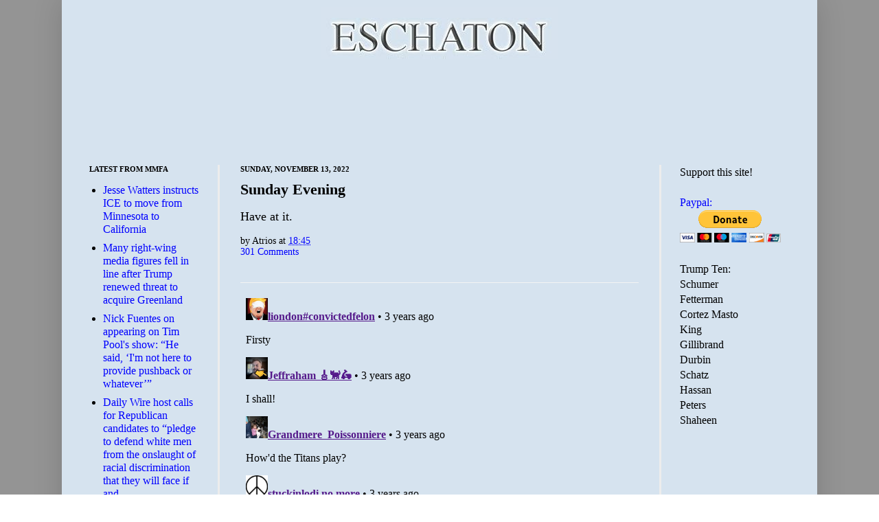

--- FILE ---
content_type: text/html; charset=utf-8
request_url: https://disqus.com/embed/comments/?base=default&f=eschaton&t_u=https%3A%2F%2Fwww.eschatonblog.com%2F2022%2F11%2Fsunday-evening.html&t_d=Eschaton%3A%20Sunday%20Evening&t_t=Eschaton%3A%20Sunday%20Evening&s_o=default
body_size: 5642
content:
<!DOCTYPE html>

<html lang="en" dir="ltr" class="not-supported type-">

<head>
    <title>Disqus Comments</title>

    
    <meta name="viewport" content="width=device-width, initial-scale=1, maximum-scale=1, user-scalable=no">
    <meta http-equiv="X-UA-Compatible" content="IE=edge"/>

    <style>
        .alert--warning {
            border-radius: 3px;
            padding: 10px 15px;
            margin-bottom: 10px;
            background-color: #FFE070;
            color: #A47703;
        }

        .alert--warning a,
        .alert--warning a:hover,
        .alert--warning strong {
            color: #A47703;
            font-weight: bold;
        }

        .alert--error p,
        .alert--warning p {
            margin-top: 5px;
            margin-bottom: 5px;
        }
        
        </style>
    
    <style>
        
        html, body {
            overflow-y: auto;
            height: 100%;
        }
        

        #error {
            display: none;
        }

        .clearfix:after {
            content: "";
            display: block;
            height: 0;
            clear: both;
            visibility: hidden;
        }

        
    </style>

</head>
<body>
    

    
    <div id="error" class="alert--error">
        <p>We were unable to load Disqus. If you are a moderator please see our <a href="https://docs.disqus.com/help/83/"> troubleshooting guide</a>. </p>
    </div>

    
    <script type="text/json" id="disqus-forumData">{"session":{"canModerate":false,"audienceSyncVerified":false,"canReply":true,"mustVerify":false,"recaptchaPublicKey":"6LfHFZceAAAAAIuuLSZamKv3WEAGGTgqB_E7G7f3","mustVerifyEmail":false},"forum":{"aetBannerConfirmation":null,"founder":"81121","twitterName":"","commentsLinkOne":"1 Comment","guidelines":null,"disableDisqusBrandingOnPolls":false,"commentsLinkZero":"0 Comments","disableDisqusBranding":false,"id":"eschaton","createdAt":"2008-08-12T09:48:45.565880","category":"News","aetBannerEnabled":false,"aetBannerTitle":null,"raw_guidelines":null,"initialCommentCount":null,"votingType":null,"daysUnapproveNewUsers":null,"installCompleted":true,"moderatorBadgeText":"God","commentPolicyText":null,"aetEnabled":false,"channel":null,"sort":1,"description":null,"organizationHasBadges":true,"newPolicy":true,"raw_description":null,"customFont":null,"language":"en","adsReviewStatus":1,"commentsPlaceholderTextEmpty":null,"daysAlive":0,"forumCategory":{"date_added":"2016-01-28T01:54:31","id":7,"name":"News"},"linkColor":null,"colorScheme":"light","pk":"30712","commentsPlaceholderTextPopulated":null,"permissions":{},"commentPolicyLink":null,"aetBannerDescription":null,"favicon":{"permalink":"https://disqus.com/api/forums/favicons/eschaton.jpg","cache":"https://c.disquscdn.com/uploads/forums/30712/favicon.png"},"name":"Eschaton","commentsLinkMultiple":"{num} Comments","settings":{"threadRatingsEnabled":false,"adsDRNativeEnabled":false,"behindClickEnabled":false,"disable3rdPartyTrackers":false,"adsVideoEnabled":false,"adsProductVideoEnabled":false,"adsPositionBottomEnabled":false,"ssoRequired":false,"contextualAiPollsEnabled":false,"unapproveLinks":false,"adsPositionRecommendationsEnabled":false,"adsEnabled":false,"adsProductLinksThumbnailsEnabled":false,"hasCustomAvatar":false,"organicDiscoveryEnabled":false,"adsProductDisplayEnabled":false,"adsProductLinksEnabled":false,"audienceSyncEnabled":false,"threadReactionsEnabled":false,"linkAffiliationEnabled":false,"adsPositionAiPollsEnabled":false,"disableSocialShare":false,"adsPositionTopEnabled":false,"adsProductStoriesEnabled":false,"sidebarEnabled":false,"adultContent":false,"allowAnonVotes":false,"gifPickerEnabled":true,"mustVerify":true,"badgesEnabled":false,"mustVerifyEmail":true,"allowAnonPost":false,"unapproveNewUsersEnabled":false,"mediaembedEnabled":true,"aiPollsEnabled":false,"userIdentityDisabled":false,"adsPositionPollEnabled":false,"discoveryLocked":false,"validateAllPosts":false,"adsSettingsLocked":false,"isVIP":false,"adsPositionInthreadEnabled":false},"organizationId":23432,"typeface":"sans-serif","url":"http://www.eschatonblog.com","daysThreadAlive":0,"avatar":{"small":{"permalink":"https://disqus.com/api/forums/avatars/eschaton.jpg?size=32","cache":"//a.disquscdn.com/1768293611/images/noavatar32.png"},"large":{"permalink":"https://disqus.com/api/forums/avatars/eschaton.jpg?size=92","cache":"//a.disquscdn.com/1768293611/images/noavatar92.png"}},"signedUrl":"http://disq.us/?url=http%3A%2F%2Fwww.eschatonblog.com&key=--B75FcnszCStWIy-HQmRw"}}</script>

    <div id="postCompatContainer"><div class="comment__wrapper"><div class="comment__name clearfix"><img class="comment__avatar" src="https://c.disquscdn.com/uploads/users/7983/5884/avatar92.jpg?1584865595" width="32" height="32" /><strong><a href="">liondon#convictedfelon</a></strong> &bull; 3 years ago
        </div><div class="comment__content"><p>Firsty</p></div></div><div class="comment__wrapper"><div class="comment__name clearfix"><img class="comment__avatar" src="https://c.disquscdn.com/uploads/users/10/4738/avatar92.jpg?1698641872" width="32" height="32" /><strong><a href="">Jeffraham 🎸🐈🛵</a></strong> &bull; 3 years ago
        </div><div class="comment__content"><p>I shall!</p></div></div><div class="comment__wrapper"><div class="comment__name clearfix"><img class="comment__avatar" src="https://c.disquscdn.com/uploads/users/821/8009/avatar92.jpg?1769057825" width="32" height="32" /><strong><a href="">Grandmere_Poissonniere</a></strong> &bull; 3 years ago
        </div><div class="comment__content"><p>How'd the Titans play?</p></div></div><div class="comment__wrapper"><div class="comment__name clearfix"><img class="comment__avatar" src="https://c.disquscdn.com/uploads/users/821/6236/avatar92.jpg?1769002996" width="32" height="32" /><strong><a href="">stuckinlodi no more</a></strong> &bull; 3 years ago
        </div><div class="comment__content"><p>Titans won</p></div></div><div class="comment__wrapper"><div class="comment__name clearfix"><img class="comment__avatar" src="https://c.disquscdn.com/uploads/users/821/6236/avatar92.jpg?1769002996" width="32" height="32" /><strong><a href="">stuckinlodi no more</a></strong> &bull; 3 years ago
        </div><div class="comment__content"><p>Aaron's having a bad night</p></div></div><div class="comment__wrapper"><div class="comment__name clearfix"><img class="comment__avatar" src="https://c.disquscdn.com/uploads/users/821/6236/avatar92.jpg?1769002996" width="32" height="32" /><strong><a href="">stuckinlodi no more</a></strong> &bull; 3 years ago
        </div><div class="comment__content"><p>Just as I say that, GB has a TD</p></div></div><div class="comment__wrapper"><div class="comment__name clearfix"><img class="comment__avatar" src="https://c.disquscdn.com/uploads/users/821/8009/avatar92.jpg?1769057825" width="32" height="32" /><strong><a href="">Grandmere_Poissonniere</a></strong> &bull; 3 years ago
        </div><div class="comment__content"><p>Christian Watson, however, is doing pretty well.</p></div></div><div class="comment__wrapper"><div class="comment__name clearfix"><img class="comment__avatar" src="https://c.disquscdn.com/uploads/users/6176/1935/avatar92.jpg?1750337870" width="32" height="32" /><strong><a href="">William Hurley</a></strong> &bull; 3 years ago
        </div><div class="comment__content"><p>DT'd</p><p>Right-wing delusions can be funny.</p><p>Mike Pence blames the Lincoln Project for the Jan6 attempted coup.</p><p>Early teasers from Pence's ABC News 1:1 to air tomorrow contained that gem.</p></div></div><div class="comment__wrapper"><div class="comment__name clearfix"><img class="comment__avatar" src="https://c.disquscdn.com/uploads/users/821/8009/avatar92.jpg?1769057825" width="32" height="32" /><strong><a href="">Grandmere_Poissonniere</a></strong> &bull; 3 years ago
        </div><div class="comment__content"><p>I shouldn't, but I'm laughing.</p></div></div><div class="comment__wrapper"><div class="comment__name clearfix"><img class="comment__avatar" src="https://c.disquscdn.com/uploads/users/38759/5158/avatar92.jpg?1662448145" width="32" height="32" /><strong><a href="">InMyRoom🐕☕🌵</a></strong> &bull; 3 years ago
        </div><div class="comment__content"><p>Like all of them, Pence is delusional.</p></div></div><div class="comment__wrapper"><div class="comment__name clearfix"><img class="comment__avatar" src="https://c.disquscdn.com/uploads/users/6365/6920/avatar92.jpg?1769019931" width="32" height="32" /><strong><a href="">Uncle Blodge</a></strong> &bull; 3 years ago
        </div><div class="comment__content"><p>Fly shit on the brain</p></div></div><div class="comment__wrapper"><div class="comment__name clearfix"><img class="comment__avatar" src="https://c.disquscdn.com/uploads/users/33774/1662/avatar92.jpg?1666974355" width="32" height="32" /><strong><a href="">Bigfoot👣</a></strong> &bull; 3 years ago
        </div><div class="comment__content"><p>Fly shit FOR brains</p></div></div><div class="comment__wrapper"><div class="comment__name clearfix"><img class="comment__avatar" src="https://c.disquscdn.com/uploads/users/7741/2389/avatar92.jpg?1645707411" width="32" height="32" /><strong><a href="">Asterisk *†‡§</a></strong> &bull; 3 years ago
        </div><div class="comment__content"><p>Piece of shit blames piece of shit for complete meltdown by piece of shit and anti-piece of shit candidates who are also pieces of shit.</p><p>If only we had been shittier!</p></div></div><div class="comment__wrapper"><div class="comment__name clearfix"><img class="comment__avatar" src="https://c.disquscdn.com/uploads/users/820/7213/avatar92.jpg?1318107901" width="32" height="32" /><strong><a href="">dmark</a></strong> &bull; 3 years ago
        </div><div class="comment__content"><p>Jell-O shot!</p></div></div><div class="comment__wrapper"><div class="comment__name clearfix"><img class="comment__avatar" src="https://c.disquscdn.com/uploads/users/38759/5158/avatar92.jpg?1662448145" width="32" height="32" /><strong><a href="">InMyRoom🐕☕🌵</a></strong> &bull; 3 years ago
        </div><div class="comment__content"><p>Maricopa County, AZ we can expect a vote dump of 90K votes tonight at 6pm hour MST</p><p>I'm hoping Hobbs gets enough votes for the election to be called.</p></div></div><div class="comment__wrapper"><div class="comment__name clearfix"><img class="comment__avatar" src="https://c.disquscdn.com/uploads/users/821/8009/avatar92.jpg?1769057825" width="32" height="32" /><strong><a href="">Grandmere_Poissonniere</a></strong> &bull; 3 years ago
        </div><div class="comment__content"><p>I think she will. Math is on her side.</p></div></div><div class="comment__wrapper"><div class="comment__name clearfix"><img class="comment__avatar" src="https://c.disquscdn.com/uploads/users/38759/5158/avatar92.jpg?1662448145" width="32" height="32" /><strong><a href="">InMyRoom🐕☕🌵</a></strong> &bull; 3 years ago
        </div><div class="comment__content"><p>Brahm Resnik<br>@brahmresnik<br>·<br>1h<br>BALLOT UPDATE Maricopa County dropping est. 90K of 177K early ballots  in 6 p.m. hour Sun. <br>▶️@KariLake needs 57% of remaining votes to tie @katiehobbs.<br>▶️Data show registered GOP in 177K = about 40%<br>▶️Buts Dems outperforming GOP ticket in MariCo. <br><a href="https://disq.us/url?url=https%3A%2F%2Fbit.ly%2F3X0zZm0%3Am7EUSKw5ErCLhaoHg0-GfTQEkIk&amp;cuid=30712" rel="nofollow noopener" target="_blank" title="https://bit.ly/3X0zZm0">https://bit.ly/3X0zZm0</a></p></div></div><div class="comment__wrapper"><div class="comment__name clearfix"><img class="comment__avatar" src="https://c.disquscdn.com/uploads/users/8802/1940/avatar92.jpg?1670890901" width="32" height="32" /><strong><a href="">Content unavailable</a></strong> &bull; 3 years ago
        </div><div class="comment__content"><p><i>If math be on our side, who shall withstand us?!</i></p></div></div><div class="comment__wrapper"><div class="comment__name clearfix"><img class="comment__avatar" src="https://c.disquscdn.com/uploads/users/8802/1940/avatar92.jpg?1670890901" width="32" height="32" /><strong><a href="">Content unavailable</a></strong> &bull; 3 years ago
        </div><div class="comment__content"><p>Well, ok, it being 6:02 MST, Ima go look right now!</p></div></div><div class="comment__wrapper"><div class="comment__name clearfix"><img class="comment__avatar" src="https://c.disquscdn.com/uploads/users/8802/1940/avatar92.jpg?1670890901" width="32" height="32" /><strong><a href="">Content unavailable</a></strong> &bull; 3 years ago
        </div><div class="comment__content"><p>"Latest results from 16m ago" have Hobbs 50.8 - 49.2 Lake, per TFNYT. <a href="https://disq.us/url?url=https%3A%2F%2Fwww.nytimes.com%2Finteractive%2F2022%2F11%2F10%2Fus%2Felections%2Fresults-house-seats-elections-congress.html%3Faction%3Dclick%26pgtype%3DArticle%26state%3Ddefault%26module%3Delection-results%26context%3Delection_recirc%3AdLiDWOdCEPqszHny41fN8TBYkHU&amp;cuid=30712" rel="nofollow noopener" target="_blank" title="https://www.nytimes.com/interactive/2022/11/10/us/elections/results-house-seats-elections-congress.html?action=click&amp;pgtype=Article&amp;state=default&amp;module=election-results&amp;context=election_recirc">https://www.nytimes.com/int...</a>®ion=NavBar</p></div></div><div class="comment__wrapper"><div class="comment__name clearfix"><img class="comment__avatar" src="https://c.disquscdn.com/uploads/users/821/8009/avatar92.jpg?1769057825" width="32" height="32" /><strong><a href="">Grandmere_Poissonniere</a></strong> &bull; 3 years ago
        </div><div class="comment__content"><p>Jello shot!</p></div></div><div class="comment__wrapper"><div class="comment__name clearfix"><img class="comment__avatar" src="https://c.disquscdn.com/uploads/users/821/6236/avatar92.jpg?1769002996" width="32" height="32" /><strong><a href="">stuckinlodi no more</a></strong> &bull; 3 years ago
        </div><div class="comment__content"><p><a href="https://disq.us/url?url=https%3A%2F%2Ftwitter.com%2Fiamgabesanchez%2Fstatus%2F1591817189845499905%3Fs%3D20%26t%3DfOyKE7VERbgvRybAVCOdSA%3ArwYCiKfV30enLfuWTYX-BBO5mQU&amp;cuid=30712" rel="nofollow noopener" target="_blank" title="https://twitter.com/iamgabesanchez/status/1591817189845499905?s=20&amp;t=fOyKE7VERbgvRybAVCOdSA">https://twitter.com/iamgabe...</a></p></div></div><div class="comment__wrapper"><div class="comment__name clearfix"><img class="comment__avatar" src="https://c.disquscdn.com/uploads/users/820/7213/avatar92.jpg?1318107901" width="32" height="32" /><strong><a href="">dmark</a></strong> &bull; 3 years ago
        </div><div class="comment__content"><p><a href="https://disq.us/url?url=https%3A%2F%2Ftwitter.com%2FRob184rob%2Fstatus%2F1591626665280835591%3Fs%3D20%26t%3DyKczaPBqX2ozLm9oeibKvw%3A6tL6iyrqg957o4j7WLoBRY8ijJo&amp;cuid=30712" rel="nofollow noopener" target="_blank" title="https://twitter.com/Rob184rob/status/1591626665280835591?s=20&amp;t=yKczaPBqX2ozLm9oeibKvw">https://twitter.com/Rob184r...</a></p></div></div><div class="comment__wrapper"><div class="comment__name clearfix"><img class="comment__avatar" src="https://c.disquscdn.com/uploads/users/821/8009/avatar92.jpg?1769057825" width="32" height="32" /><strong><a href="">Grandmere_Poissonniere</a></strong> &bull; 3 years ago
        </div><div class="comment__content"><p>Srsly?</p></div></div><div class="comment__wrapper"><div class="comment__name clearfix"><img class="comment__avatar" src="https://c.disquscdn.com/uploads/users/8802/1940/avatar92.jpg?1670890901" width="32" height="32" /><strong><a href="">Content unavailable</a></strong> &bull; 3 years ago
        </div><div class="comment__content"><p>So, did she get married TO somebody, i.e., another person? Cuz everybody I see there looks like immediate family, unless the giant between TFG and Iskanka is the groom, not John Barron as I suspect. Or are they going in for incest these days?</p></div></div><div class="comment__wrapper"><div class="comment__name clearfix"><img class="comment__avatar" src="https://c.disquscdn.com/uploads/users/821/8009/avatar92.jpg?1769057825" width="32" height="32" /><strong><a href="">Grandmere_Poissonniere</a></strong> &bull; 3 years ago
        </div><div class="comment__content"><p>I'll go with the Dixie cup.</p></div></div><div class="comment__wrapper"><div class="comment__name clearfix"><img class="comment__avatar" src="https://c.disquscdn.com/uploads/users/6992/8338/avatar92.jpg?1706466689" width="32" height="32" /><strong><a href="">tacitus voltaire</a></strong> &bull; 3 years ago
        </div><div class="comment__content"><p>i hate cyan and magenta</p></div></div><div class="comment__wrapper"><div class="comment__name clearfix"><img class="comment__avatar" src="https://c.disquscdn.com/uploads/users/821/8009/avatar92.jpg?1769057825" width="32" height="32" /><strong><a href="">Grandmere_Poissonniere</a></strong> &bull; 3 years ago
        </div><div class="comment__content"><p>Inkjet printers mock you.</p></div></div><div class="comment__wrapper"><div class="comment__name clearfix"><img class="comment__avatar" src="https://c.disquscdn.com/uploads/users/8907/9097/avatar92.jpg?1750866916" width="32" height="32" /><strong><a href="">Mike E - fcuk tr*mp</a></strong> &bull; 3 years ago
        </div><div class="comment__content"><p>Big 2nd half effort by USWNT vs Germany</p></div></div><div class="comment__wrapper"><div class="comment__name clearfix"><img class="comment__avatar" src="https://c.disquscdn.com/uploads/users/8802/1940/avatar92.jpg?1670890901" width="32" height="32" /><strong><a href="">Content unavailable</a></strong> &bull; 3 years ago
        </div><div class="comment__content"><p><spoiler>Whew! Unprecedented-in-the-history-of-the-known-universe 4th consecutive USWNT loss averted! USWNT 2-1 Germany.</spoiler></p></div></div><div class="comment__wrapper"><div class="comment__name clearfix"><img class="comment__avatar" src="https://c.disquscdn.com/uploads/users/26972/3651/avatar92.jpg?1670885178" width="32" height="32" /><strong><a href="">Jim Brady</a></strong> &bull; 3 years ago
        </div><div class="comment__content"><p>The German team was not exactly a first 11. Not sure why. And Oberdorf going off injured seemed to change the game completely. The best German team is good, the reserves not so good.</p></div></div><div class="comment__wrapper"><div class="comment__name clearfix"><img class="comment__avatar" src="https://c.disquscdn.com/uploads/users/1710/3046/avatar92.jpg?1316734738" width="32" height="32" /><strong><a href="">Tralfaz Wizard</a></strong> &bull; 3 years ago
        </div><div class="comment__content"><p>That seems like a lot of jello shots.</p></div></div><div class="comment__wrapper"><div class="comment__name clearfix"><img class="comment__avatar" src="https://c.disquscdn.com/uploads/users/821/8009/avatar92.jpg?1769057825" width="32" height="32" /><strong><a href="">Grandmere_Poissonniere</a></strong> &bull; 3 years ago
        </div><div class="comment__content"><p>Only 3.</p></div></div><div class="comment__wrapper"><div class="comment__name clearfix"><img class="comment__avatar" src="https://c.disquscdn.com/uploads/users/820/7213/avatar92.jpg?1318107901" width="32" height="32" /><strong><a href="">dmark</a></strong> &bull; 3 years ago
        </div><div class="comment__content"><p>Not enough</p></div></div><div class="comment__wrapper"><div class="comment__name clearfix"><img class="comment__avatar" src="https://c.disquscdn.com/uploads/users/821/8009/avatar92.jpg?1769057825" width="32" height="32" /><strong><a href="">Grandmere_Poissonniere</a></strong> &bull; 3 years ago
        </div><div class="comment__content"><p>Can we tie it up?</p></div></div><div class="comment__wrapper"><div class="comment__name clearfix"><img class="comment__avatar" src="https://c.disquscdn.com/uploads/users/820/7213/avatar92.jpg?1318107901" width="32" height="32" /><strong><a href="">dmark</a></strong> &bull; 3 years ago
        </div><div class="comment__content"><p>There’s a lot of football left to play</p></div></div><div class="comment__wrapper"><div class="comment__name clearfix"><img class="comment__avatar" src="https://c.disquscdn.com/uploads/users/821/8009/avatar92.jpg?1769057825" width="32" height="32" /><strong><a href="">Grandmere_Poissonniere</a></strong> &bull; 3 years ago
        </div><div class="comment__content"><p>Yes, there's a bit.</p></div></div><div class="comment__wrapper"><div class="comment__name clearfix"><img class="comment__avatar" src="https://c.disquscdn.com/uploads/users/820/7213/avatar92.jpg?1318107901" width="32" height="32" /><strong><a href="">dmark</a></strong> &bull; 3 years ago
        </div><div class="comment__content"><p>And if they give 110%….</p></div></div><div class="comment__wrapper"><div class="comment__name clearfix"><img class="comment__avatar" src="https://c.disquscdn.com/uploads/users/821/8009/avatar92.jpg?1769057825" width="32" height="32" /><strong><a href="">Grandmere_Poissonniere</a></strong> &bull; 3 years ago
        </div><div class="comment__content"><p>Not a given.</p></div></div><div class="comment__wrapper"><div class="comment__name clearfix"><img class="comment__avatar" src="https://c.disquscdn.com/uploads/users/821/8009/avatar92.jpg?1769057825" width="32" height="32" /><strong><a href="">Grandmere_Poissonniere</a></strong> &bull; 3 years ago
        </div><div class="comment__content"><p>I hope we don't go into OT. I'm out of one of my scrips. Must reach the pharmacy before 5.30.</p></div></div><div class="comment__wrapper"><div class="comment__name clearfix"><img class="comment__avatar" src="https://c.disquscdn.com/uploads/users/34682/5201/avatar92.jpg?1585604649" width="32" height="32" /><strong><a href="">Richard_thunderbay</a></strong> &bull; 3 years ago
        </div><div class="comment__content"><p><a href="https://disq.us/url?url=https%3A%2F%2Ftwitter.com%2FAcyn%2Fstatus%2F1591941285757452288%3A-t-ajW817QIHZ7Bmwg0xFNSancI&amp;cuid=30712" rel="nofollow noopener" target="_blank" title="https://twitter.com/Acyn/status/1591941285757452288">https://twitter.com/Acyn/st...</a></p></div></div><div class="comment__wrapper"><div class="comment__name clearfix"><img class="comment__avatar" src="https://c.disquscdn.com/uploads/users/818/6144/avatar92.jpg?1766198582" width="32" height="32" /><strong><a href="">slarti_bartfast</a></strong> &bull; 3 years ago
        </div><div class="comment__content"><p>She is an embarrassment. If Kelly can win in AZ, some other Democrat much better than Sinema can win too.</p></div></div><div class="comment__wrapper"><div class="comment__name clearfix"><img class="comment__avatar" src="https://c.disquscdn.com/uploads/users/6176/1935/avatar92.jpg?1750337870" width="32" height="32" /><strong><a href="">William Hurley</a></strong> &bull; 3 years ago
        </div><div class="comment__content"><p>There's the ever present chance she'll flip parties.</p></div></div><div class="comment__wrapper"><div class="comment__name clearfix"><img class="comment__avatar" src="https://c.disquscdn.com/uploads/users/821/8009/avatar92.jpg?1769057825" width="32" height="32" /><strong><a href="">Grandmere_Poissonniere</a></strong> &bull; 3 years ago
        </div><div class="comment__content"><p>I think she'll go private.</p></div></div><div class="comment__wrapper"><div class="comment__name clearfix"><img class="comment__avatar" src="https://c.disquscdn.com/uploads/users/6176/1935/avatar92.jpg?1750337870" width="32" height="32" /><strong><a href="">William Hurley</a></strong> &bull; 3 years ago
        </div><div class="comment__content"><p>Plz...</p></div></div><div class="comment__wrapper"><div class="comment__name clearfix"><img class="comment__avatar" src="https://c.disquscdn.com/uploads/users/821/8009/avatar92.jpg?1769057825" width="32" height="32" /><strong><a href="">Grandmere_Poissonniere</a></strong> &bull; 3 years ago
        </div><div class="comment__content"><p>1st and goal. Let's do this right.</p></div></div><div class="comment__wrapper"><div class="comment__name clearfix"><img class="comment__avatar" src="https://c.disquscdn.com/uploads/users/820/7213/avatar92.jpg?1318107901" width="32" height="32" /><strong><a href="">dmark</a></strong> &bull; 3 years ago
        </div><div class="comment__content"><p>Jell-O shot!<br>Tie game!</p></div></div><div class="comment__wrapper"><div class="comment__name clearfix"><img class="comment__avatar" src="https://c.disquscdn.com/uploads/users/821/8009/avatar92.jpg?1769057825" width="32" height="32" /><strong><a href="">Grandmere_Poissonniere</a></strong> &bull; 3 years ago
        </div><div class="comment__content"><p>YES!!!</p></div></div><div class="comment__wrapper"><div class="comment__name clearfix"><img class="comment__avatar" src="https://c.disquscdn.com/uploads/users/6992/8338/avatar92.jpg?1706466689" width="32" height="32" /><strong><a href="">tacitus voltaire</a></strong> &bull; 3 years ago
        </div><div class="comment__content"><p>extra, extra, i got the latest rwnj conspiracy theory for ya right here:</p><p>FTX was just a money laundering operation to funnel our american tax dollars supposedly going to ukraine right into the pockets of the DNCC</p></div></div><div class="comment__wrapper"><div class="comment__name clearfix"><img class="comment__avatar" src="https://c.disquscdn.com/uploads/users/6176/1935/avatar92.jpg?1750337870" width="32" height="32" /><strong><a href="">William Hurley</a></strong> &bull; 3 years ago
        </div><div class="comment__content"><p>Imagine if they put that energy into being human...</p></div></div></div>


    <div id="fixed-content"></div>

    
        <script type="text/javascript">
          var embedv2assets = window.document.createElement('script');
          embedv2assets.src = 'https://c.disquscdn.com/embedv2/latest/embedv2.js';
          embedv2assets.async = true;

          window.document.body.appendChild(embedv2assets);
        </script>
    



    
</body>
</html>


--- FILE ---
content_type: text/html; charset=utf-8
request_url: https://www.google.com/recaptcha/api2/aframe
body_size: 268
content:
<!DOCTYPE HTML><html><head><meta http-equiv="content-type" content="text/html; charset=UTF-8"></head><body><script nonce="kiDQxPf_CWN5XD1OmoiLUA">/** Anti-fraud and anti-abuse applications only. See google.com/recaptcha */ try{var clients={'sodar':'https://pagead2.googlesyndication.com/pagead/sodar?'};window.addEventListener("message",function(a){try{if(a.source===window.parent){var b=JSON.parse(a.data);var c=clients[b['id']];if(c){var d=document.createElement('img');d.src=c+b['params']+'&rc='+(localStorage.getItem("rc::a")?sessionStorage.getItem("rc::b"):"");window.document.body.appendChild(d);sessionStorage.setItem("rc::e",parseInt(sessionStorage.getItem("rc::e")||0)+1);localStorage.setItem("rc::h",'1769070527980');}}}catch(b){}});window.parent.postMessage("_grecaptcha_ready", "*");}catch(b){}</script></body></html>